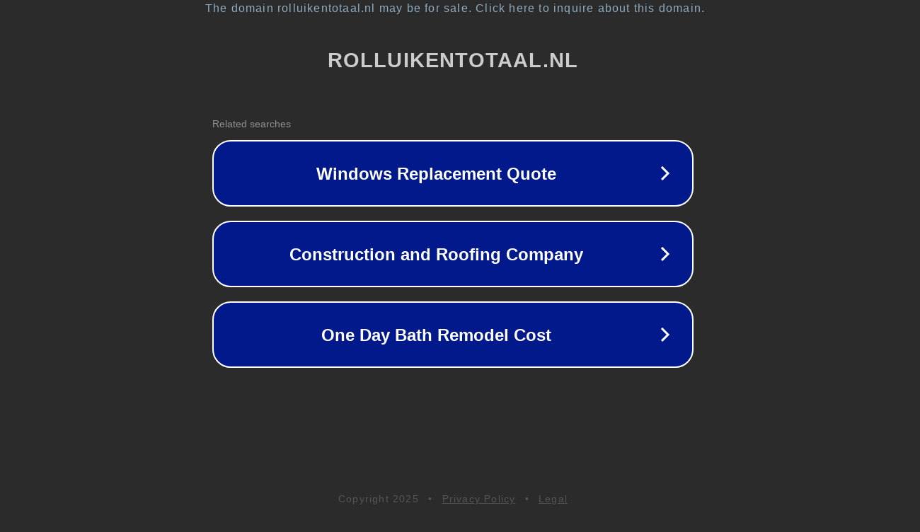

--- FILE ---
content_type: text/html; charset=utf-8
request_url: https://rolluikentotaal.nl/rolluiken-ravenstein/
body_size: 1086
content:
<!doctype html>
<html data-adblockkey="MFwwDQYJKoZIhvcNAQEBBQADSwAwSAJBANDrp2lz7AOmADaN8tA50LsWcjLFyQFcb/P2Txc58oYOeILb3vBw7J6f4pamkAQVSQuqYsKx3YzdUHCvbVZvFUsCAwEAAQ==_GbShSjsjeKvHUC4uDsY4L74SiDOikFDLKd6jwXfvoDn0yTNZI7fCu9XXRjQib+VkaMCK4or13vb1XFJazx27qg==" lang="en" style="background: #2B2B2B;">
<head>
    <meta charset="utf-8">
    <meta name="viewport" content="width=device-width, initial-scale=1">
    <link rel="icon" href="[data-uri]">
    <link rel="preconnect" href="https://www.google.com" crossorigin>
</head>
<body>
<div id="target" style="opacity: 0"></div>
<script>window.park = "[base64]";</script>
<script src="/bNpKejCHA.js"></script>
</body>
</html>
